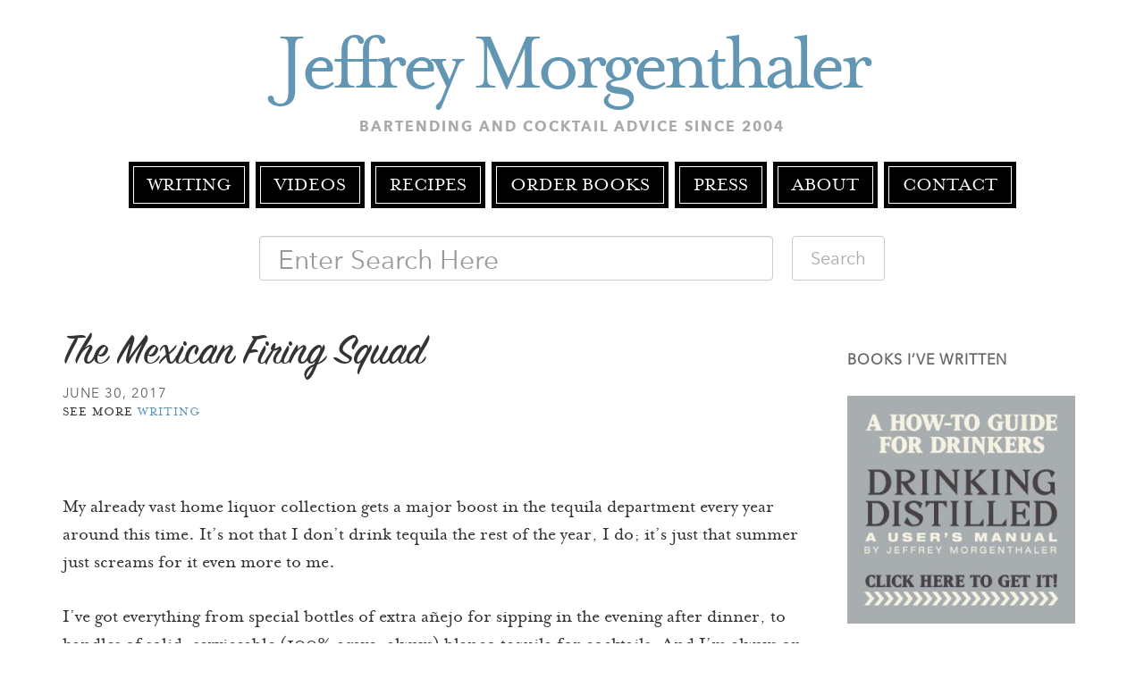

--- FILE ---
content_type: text/html; charset=UTF-8
request_url: https://jeffreymorgenthaler.com/the-mexican-firing-squad/
body_size: 16134
content:
<!DOCTYPE html>
<html lang="en-US" class="no-js no-svg">
<head>

	<!-- Google Analytics -->
	<script async src="https://www.googletagmanager.com/gtag/js?id=UA-119546847-1"></script>
	<script>
		window.dataLayer = window.dataLayer || [];
		function gtag(){dataLayer.push(arguments);}
		gtag('js', new Date());
		gtag('config', 'UA-119546847-1');
	</script>

    <!-- Required meta tags -->
	<meta charset="UTF-8">
    <meta name="viewport" content="width=device-width, initial-scale=1, shrink-to-fit=no">

	<meta name='robots' content='index, follow, max-image-preview:large, max-snippet:-1, max-video-preview:-1' />

	<!-- This site is optimized with the Yoast SEO plugin v26.7 - https://yoast.com/wordpress/plugins/seo/ -->
	<title>The Mexican Firing Squad - Jeffrey Morgenthaler</title>
	<link rel="canonical" href="https://jeffreymorgenthaler.com/the-mexican-firing-squad/" />
	<meta property="og:locale" content="en_US" />
	<meta property="og:type" content="article" />
	<meta property="og:title" content="The Mexican Firing Squad - Jeffrey Morgenthaler" />
	<meta property="og:description" content="My already vast home liquor collection gets a major boost in the tequila department every year around this time. It’s not that I don’t drink tequila the rest of the year, I do; it’s just that summer just screams for it even more to me. I’ve got everything from special bottles of extra añejo for&hellip;" />
	<meta property="og:url" content="https://jeffreymorgenthaler.com/the-mexican-firing-squad/" />
	<meta property="og:site_name" content="Jeffrey Morgenthaler" />
	<meta property="article:published_time" content="2017-07-01T01:15:00+00:00" />
	<meta property="article:modified_time" content="2020-05-27T02:00:49+00:00" />
	<meta property="og:image" content="https://jeffreymorgenthaler.com/wp-content/uploads/2020/04/Playboy-Logo.jpg" />
	<meta property="og:image:width" content="1200" />
	<meta property="og:image:height" content="1100" />
	<meta property="og:image:type" content="image/jpeg" />
	<meta name="author" content="Jeffrey Morgenthaler" />
	<meta name="twitter:card" content="summary_large_image" />
	<meta name="twitter:creator" content="@jeffmorgen" />
	<meta name="twitter:site" content="@jeffmorgen" />
	<meta name="twitter:label1" content="Written by" />
	<meta name="twitter:data1" content="Jeffrey Morgenthaler" />
	<meta name="twitter:label2" content="Est. reading time" />
	<meta name="twitter:data2" content="2 minutes" />
	<script type="application/ld+json" class="yoast-schema-graph">{"@context":"https://schema.org","@graph":[{"@type":"Article","@id":"https://jeffreymorgenthaler.com/the-mexican-firing-squad/#article","isPartOf":{"@id":"https://jeffreymorgenthaler.com/the-mexican-firing-squad/"},"author":{"name":"Jeffrey Morgenthaler","@id":"https://jeffreymorgenthaler.com/#/schema/person/d59d5d91e717ebc2d87dffd838e0b82f"},"headline":"The Mexican Firing Squad","datePublished":"2017-07-01T01:15:00+00:00","dateModified":"2020-05-27T02:00:49+00:00","mainEntityOfPage":{"@id":"https://jeffreymorgenthaler.com/the-mexican-firing-squad/"},"wordCount":450,"commentCount":5,"publisher":{"@id":"https://jeffreymorgenthaler.com/#/schema/person/d59d5d91e717ebc2d87dffd838e0b82f"},"image":{"@id":"https://jeffreymorgenthaler.com/the-mexican-firing-squad/#primaryimage"},"thumbnailUrl":"https://jeffreymorgenthaler.com/wp-content/uploads/2020/04/Playboy-Logo.jpg","articleSection":["Writing"],"inLanguage":"en-US","potentialAction":[{"@type":"CommentAction","name":"Comment","target":["https://jeffreymorgenthaler.com/the-mexican-firing-squad/#respond"]}]},{"@type":"WebPage","@id":"https://jeffreymorgenthaler.com/the-mexican-firing-squad/","url":"https://jeffreymorgenthaler.com/the-mexican-firing-squad/","name":"The Mexican Firing Squad - Jeffrey Morgenthaler","isPartOf":{"@id":"https://jeffreymorgenthaler.com/#website"},"primaryImageOfPage":{"@id":"https://jeffreymorgenthaler.com/the-mexican-firing-squad/#primaryimage"},"image":{"@id":"https://jeffreymorgenthaler.com/the-mexican-firing-squad/#primaryimage"},"thumbnailUrl":"https://jeffreymorgenthaler.com/wp-content/uploads/2020/04/Playboy-Logo.jpg","datePublished":"2017-07-01T01:15:00+00:00","dateModified":"2020-05-27T02:00:49+00:00","breadcrumb":{"@id":"https://jeffreymorgenthaler.com/the-mexican-firing-squad/#breadcrumb"},"inLanguage":"en-US","potentialAction":[{"@type":"ReadAction","target":["https://jeffreymorgenthaler.com/the-mexican-firing-squad/"]}]},{"@type":"ImageObject","inLanguage":"en-US","@id":"https://jeffreymorgenthaler.com/the-mexican-firing-squad/#primaryimage","url":"https://jeffreymorgenthaler.com/wp-content/uploads/2020/04/Playboy-Logo.jpg","contentUrl":"https://jeffreymorgenthaler.com/wp-content/uploads/2020/04/Playboy-Logo.jpg","width":1200,"height":1100},{"@type":"BreadcrumbList","@id":"https://jeffreymorgenthaler.com/the-mexican-firing-squad/#breadcrumb","itemListElement":[{"@type":"ListItem","position":1,"name":"Home","item":"https://jeffreymorgenthaler.com/"},{"@type":"ListItem","position":2,"name":"The Mexican Firing Squad"}]},{"@type":"WebSite","@id":"https://jeffreymorgenthaler.com/#website","url":"https://jeffreymorgenthaler.com/","name":"Jeffrey Morgenthaler","description":"Bartending and Cocktail Advice Since 2004","publisher":{"@id":"https://jeffreymorgenthaler.com/#/schema/person/d59d5d91e717ebc2d87dffd838e0b82f"},"potentialAction":[{"@type":"SearchAction","target":{"@type":"EntryPoint","urlTemplate":"https://jeffreymorgenthaler.com/?s={search_term_string}"},"query-input":{"@type":"PropertyValueSpecification","valueRequired":true,"valueName":"search_term_string"}}],"inLanguage":"en-US"},{"@type":["Person","Organization"],"@id":"https://jeffreymorgenthaler.com/#/schema/person/d59d5d91e717ebc2d87dffd838e0b82f","name":"Jeffrey Morgenthaler","image":{"@type":"ImageObject","inLanguage":"en-US","@id":"https://jeffreymorgenthaler.com/#/schema/person/image/","url":"https://secure.gravatar.com/avatar/f85e6f601a9e748fa1bffb184d07777809ad06aa25c7be9d9c71bbefde6259c8?s=96&d=mm&r=g","contentUrl":"https://secure.gravatar.com/avatar/f85e6f601a9e748fa1bffb184d07777809ad06aa25c7be9d9c71bbefde6259c8?s=96&d=mm&r=g","caption":"Jeffrey Morgenthaler"},"logo":{"@id":"https://jeffreymorgenthaler.com/#/schema/person/image/"},"description":"I'm the bar manager at Clyde Common and Pepe Le Moko in Portland, Oregon, and the author of The Bar Book: Elements of Cocktail Technique and Drinking Distilled: A User's Manual.","sameAs":["https://jeffrey-morgenthaler.mystagingwebsite.com","https://x.com/jeffmorgen"]}]}</script>
	<!-- / Yoast SEO plugin. -->


<link rel='dns-prefetch' href='//maxcdn.bootstrapcdn.com' />
<link rel='dns-prefetch' href='//stats.wp.com' />
<link rel='dns-prefetch' href='//platform.twitter.com' />
<link rel='dns-prefetch' href='//pro.fontawesome.com' />
<link rel="alternate" type="application/rss+xml" title="Jeffrey Morgenthaler &raquo; The Mexican Firing Squad Comments Feed" href="https://jeffreymorgenthaler.com/the-mexican-firing-squad/feed/" />
<link rel="alternate" title="oEmbed (JSON)" type="application/json+oembed" href="https://jeffreymorgenthaler.com/wp-json/oembed/1.0/embed?url=https%3A%2F%2Fjeffreymorgenthaler.com%2Fthe-mexican-firing-squad%2F" />
<link rel="alternate" title="oEmbed (XML)" type="text/xml+oembed" href="https://jeffreymorgenthaler.com/wp-json/oembed/1.0/embed?url=https%3A%2F%2Fjeffreymorgenthaler.com%2Fthe-mexican-firing-squad%2F&#038;format=xml" />
<style id='wp-img-auto-sizes-contain-inline-css' type='text/css'>
img:is([sizes=auto i],[sizes^="auto," i]){contain-intrinsic-size:3000px 1500px}
/*# sourceURL=wp-img-auto-sizes-contain-inline-css */
</style>
<style id='wp-emoji-styles-inline-css' type='text/css'>

	img.wp-smiley, img.emoji {
		display: inline !important;
		border: none !important;
		box-shadow: none !important;
		height: 1em !important;
		width: 1em !important;
		margin: 0 0.07em !important;
		vertical-align: -0.1em !important;
		background: none !important;
		padding: 0 !important;
	}
/*# sourceURL=wp-emoji-styles-inline-css */
</style>
<link rel='stylesheet' id='wp-block-library-css' href='https://jeffreymorgenthaler.com/wp-includes/css/dist/block-library/style.min.css?ver=6.9' type='text/css' media='all' />
<style id='global-styles-inline-css' type='text/css'>
:root{--wp--preset--aspect-ratio--square: 1;--wp--preset--aspect-ratio--4-3: 4/3;--wp--preset--aspect-ratio--3-4: 3/4;--wp--preset--aspect-ratio--3-2: 3/2;--wp--preset--aspect-ratio--2-3: 2/3;--wp--preset--aspect-ratio--16-9: 16/9;--wp--preset--aspect-ratio--9-16: 9/16;--wp--preset--color--black: #000000;--wp--preset--color--cyan-bluish-gray: #abb8c3;--wp--preset--color--white: #ffffff;--wp--preset--color--pale-pink: #f78da7;--wp--preset--color--vivid-red: #cf2e2e;--wp--preset--color--luminous-vivid-orange: #ff6900;--wp--preset--color--luminous-vivid-amber: #fcb900;--wp--preset--color--light-green-cyan: #7bdcb5;--wp--preset--color--vivid-green-cyan: #00d084;--wp--preset--color--pale-cyan-blue: #8ed1fc;--wp--preset--color--vivid-cyan-blue: #0693e3;--wp--preset--color--vivid-purple: #9b51e0;--wp--preset--gradient--vivid-cyan-blue-to-vivid-purple: linear-gradient(135deg,rgb(6,147,227) 0%,rgb(155,81,224) 100%);--wp--preset--gradient--light-green-cyan-to-vivid-green-cyan: linear-gradient(135deg,rgb(122,220,180) 0%,rgb(0,208,130) 100%);--wp--preset--gradient--luminous-vivid-amber-to-luminous-vivid-orange: linear-gradient(135deg,rgb(252,185,0) 0%,rgb(255,105,0) 100%);--wp--preset--gradient--luminous-vivid-orange-to-vivid-red: linear-gradient(135deg,rgb(255,105,0) 0%,rgb(207,46,46) 100%);--wp--preset--gradient--very-light-gray-to-cyan-bluish-gray: linear-gradient(135deg,rgb(238,238,238) 0%,rgb(169,184,195) 100%);--wp--preset--gradient--cool-to-warm-spectrum: linear-gradient(135deg,rgb(74,234,220) 0%,rgb(151,120,209) 20%,rgb(207,42,186) 40%,rgb(238,44,130) 60%,rgb(251,105,98) 80%,rgb(254,248,76) 100%);--wp--preset--gradient--blush-light-purple: linear-gradient(135deg,rgb(255,206,236) 0%,rgb(152,150,240) 100%);--wp--preset--gradient--blush-bordeaux: linear-gradient(135deg,rgb(254,205,165) 0%,rgb(254,45,45) 50%,rgb(107,0,62) 100%);--wp--preset--gradient--luminous-dusk: linear-gradient(135deg,rgb(255,203,112) 0%,rgb(199,81,192) 50%,rgb(65,88,208) 100%);--wp--preset--gradient--pale-ocean: linear-gradient(135deg,rgb(255,245,203) 0%,rgb(182,227,212) 50%,rgb(51,167,181) 100%);--wp--preset--gradient--electric-grass: linear-gradient(135deg,rgb(202,248,128) 0%,rgb(113,206,126) 100%);--wp--preset--gradient--midnight: linear-gradient(135deg,rgb(2,3,129) 0%,rgb(40,116,252) 100%);--wp--preset--font-size--small: 13px;--wp--preset--font-size--medium: 20px;--wp--preset--font-size--large: 36px;--wp--preset--font-size--x-large: 42px;--wp--preset--spacing--20: 0.44rem;--wp--preset--spacing--30: 0.67rem;--wp--preset--spacing--40: 1rem;--wp--preset--spacing--50: 1.5rem;--wp--preset--spacing--60: 2.25rem;--wp--preset--spacing--70: 3.38rem;--wp--preset--spacing--80: 5.06rem;--wp--preset--shadow--natural: 6px 6px 9px rgba(0, 0, 0, 0.2);--wp--preset--shadow--deep: 12px 12px 50px rgba(0, 0, 0, 0.4);--wp--preset--shadow--sharp: 6px 6px 0px rgba(0, 0, 0, 0.2);--wp--preset--shadow--outlined: 6px 6px 0px -3px rgb(255, 255, 255), 6px 6px rgb(0, 0, 0);--wp--preset--shadow--crisp: 6px 6px 0px rgb(0, 0, 0);}:where(.is-layout-flex){gap: 0.5em;}:where(.is-layout-grid){gap: 0.5em;}body .is-layout-flex{display: flex;}.is-layout-flex{flex-wrap: wrap;align-items: center;}.is-layout-flex > :is(*, div){margin: 0;}body .is-layout-grid{display: grid;}.is-layout-grid > :is(*, div){margin: 0;}:where(.wp-block-columns.is-layout-flex){gap: 2em;}:where(.wp-block-columns.is-layout-grid){gap: 2em;}:where(.wp-block-post-template.is-layout-flex){gap: 1.25em;}:where(.wp-block-post-template.is-layout-grid){gap: 1.25em;}.has-black-color{color: var(--wp--preset--color--black) !important;}.has-cyan-bluish-gray-color{color: var(--wp--preset--color--cyan-bluish-gray) !important;}.has-white-color{color: var(--wp--preset--color--white) !important;}.has-pale-pink-color{color: var(--wp--preset--color--pale-pink) !important;}.has-vivid-red-color{color: var(--wp--preset--color--vivid-red) !important;}.has-luminous-vivid-orange-color{color: var(--wp--preset--color--luminous-vivid-orange) !important;}.has-luminous-vivid-amber-color{color: var(--wp--preset--color--luminous-vivid-amber) !important;}.has-light-green-cyan-color{color: var(--wp--preset--color--light-green-cyan) !important;}.has-vivid-green-cyan-color{color: var(--wp--preset--color--vivid-green-cyan) !important;}.has-pale-cyan-blue-color{color: var(--wp--preset--color--pale-cyan-blue) !important;}.has-vivid-cyan-blue-color{color: var(--wp--preset--color--vivid-cyan-blue) !important;}.has-vivid-purple-color{color: var(--wp--preset--color--vivid-purple) !important;}.has-black-background-color{background-color: var(--wp--preset--color--black) !important;}.has-cyan-bluish-gray-background-color{background-color: var(--wp--preset--color--cyan-bluish-gray) !important;}.has-white-background-color{background-color: var(--wp--preset--color--white) !important;}.has-pale-pink-background-color{background-color: var(--wp--preset--color--pale-pink) !important;}.has-vivid-red-background-color{background-color: var(--wp--preset--color--vivid-red) !important;}.has-luminous-vivid-orange-background-color{background-color: var(--wp--preset--color--luminous-vivid-orange) !important;}.has-luminous-vivid-amber-background-color{background-color: var(--wp--preset--color--luminous-vivid-amber) !important;}.has-light-green-cyan-background-color{background-color: var(--wp--preset--color--light-green-cyan) !important;}.has-vivid-green-cyan-background-color{background-color: var(--wp--preset--color--vivid-green-cyan) !important;}.has-pale-cyan-blue-background-color{background-color: var(--wp--preset--color--pale-cyan-blue) !important;}.has-vivid-cyan-blue-background-color{background-color: var(--wp--preset--color--vivid-cyan-blue) !important;}.has-vivid-purple-background-color{background-color: var(--wp--preset--color--vivid-purple) !important;}.has-black-border-color{border-color: var(--wp--preset--color--black) !important;}.has-cyan-bluish-gray-border-color{border-color: var(--wp--preset--color--cyan-bluish-gray) !important;}.has-white-border-color{border-color: var(--wp--preset--color--white) !important;}.has-pale-pink-border-color{border-color: var(--wp--preset--color--pale-pink) !important;}.has-vivid-red-border-color{border-color: var(--wp--preset--color--vivid-red) !important;}.has-luminous-vivid-orange-border-color{border-color: var(--wp--preset--color--luminous-vivid-orange) !important;}.has-luminous-vivid-amber-border-color{border-color: var(--wp--preset--color--luminous-vivid-amber) !important;}.has-light-green-cyan-border-color{border-color: var(--wp--preset--color--light-green-cyan) !important;}.has-vivid-green-cyan-border-color{border-color: var(--wp--preset--color--vivid-green-cyan) !important;}.has-pale-cyan-blue-border-color{border-color: var(--wp--preset--color--pale-cyan-blue) !important;}.has-vivid-cyan-blue-border-color{border-color: var(--wp--preset--color--vivid-cyan-blue) !important;}.has-vivid-purple-border-color{border-color: var(--wp--preset--color--vivid-purple) !important;}.has-vivid-cyan-blue-to-vivid-purple-gradient-background{background: var(--wp--preset--gradient--vivid-cyan-blue-to-vivid-purple) !important;}.has-light-green-cyan-to-vivid-green-cyan-gradient-background{background: var(--wp--preset--gradient--light-green-cyan-to-vivid-green-cyan) !important;}.has-luminous-vivid-amber-to-luminous-vivid-orange-gradient-background{background: var(--wp--preset--gradient--luminous-vivid-amber-to-luminous-vivid-orange) !important;}.has-luminous-vivid-orange-to-vivid-red-gradient-background{background: var(--wp--preset--gradient--luminous-vivid-orange-to-vivid-red) !important;}.has-very-light-gray-to-cyan-bluish-gray-gradient-background{background: var(--wp--preset--gradient--very-light-gray-to-cyan-bluish-gray) !important;}.has-cool-to-warm-spectrum-gradient-background{background: var(--wp--preset--gradient--cool-to-warm-spectrum) !important;}.has-blush-light-purple-gradient-background{background: var(--wp--preset--gradient--blush-light-purple) !important;}.has-blush-bordeaux-gradient-background{background: var(--wp--preset--gradient--blush-bordeaux) !important;}.has-luminous-dusk-gradient-background{background: var(--wp--preset--gradient--luminous-dusk) !important;}.has-pale-ocean-gradient-background{background: var(--wp--preset--gradient--pale-ocean) !important;}.has-electric-grass-gradient-background{background: var(--wp--preset--gradient--electric-grass) !important;}.has-midnight-gradient-background{background: var(--wp--preset--gradient--midnight) !important;}.has-small-font-size{font-size: var(--wp--preset--font-size--small) !important;}.has-medium-font-size{font-size: var(--wp--preset--font-size--medium) !important;}.has-large-font-size{font-size: var(--wp--preset--font-size--large) !important;}.has-x-large-font-size{font-size: var(--wp--preset--font-size--x-large) !important;}
/*# sourceURL=global-styles-inline-css */
</style>

<style id='classic-theme-styles-inline-css' type='text/css'>
/*! This file is auto-generated */
.wp-block-button__link{color:#fff;background-color:#32373c;border-radius:9999px;box-shadow:none;text-decoration:none;padding:calc(.667em + 2px) calc(1.333em + 2px);font-size:1.125em}.wp-block-file__button{background:#32373c;color:#fff;text-decoration:none}
/*# sourceURL=/wp-includes/css/classic-themes.min.css */
</style>
<link rel='stylesheet' id='jetpack-instant-search-css' href='https://jeffreymorgenthaler.com/wp-content/plugins/jetpack/jetpack_vendor/automattic/jetpack-search/build/instant-search/jp-search.chunk-main-payload.css?minify=false&#038;ver=0fdea6dc160d86a89550' type='text/css' media='all' />
<link rel='stylesheet' id='bootstrap.min-css' href='//maxcdn.bootstrapcdn.com/bootstrap/3.3.7/css/bootstrap.min.css?ver=6.9' type='text/css' media='all' />
<link rel='stylesheet' id='theme-styles-css' href='https://jeffreymorgenthaler.com/wp-content/themes/jeffreymorgenthaler/css/style.css?ver=6.9' type='text/css' media='all' />
<link rel='stylesheet' id='font-awesome-css' href='//pro.fontawesome.com/releases/v5.11.2/css/all.css?ver=6.9' type='text/css' media='all' />
<link rel='stylesheet' id='wp-block-paragraph-css' href='https://jeffreymorgenthaler.com/wp-includes/blocks/paragraph/style.min.css?ver=6.9' type='text/css' media='all' />
<script type="text/javascript" src="https://jeffreymorgenthaler.com/wp-includes/js/jquery/jquery.min.js?ver=3.7.1" id="jquery-core-js"></script>
<script type="text/javascript" src="https://jeffreymorgenthaler.com/wp-includes/js/jquery/jquery-migrate.min.js?ver=3.4.1" id="jquery-migrate-js"></script>
<script type="text/javascript" src="//maxcdn.bootstrapcdn.com/bootstrap/3.3.7/js/bootstrap.min.js?ver=6.9" id="bootstrap.min-js"></script>
<script type="text/javascript" src="https://jeffreymorgenthaler.com/wp-content/plugins/stop-user-enumeration/frontend/js/frontend.js?ver=1.7.7" id="stop-user-enumeration-js" defer="defer" data-wp-strategy="defer"></script>
<link rel="https://api.w.org/" href="https://jeffreymorgenthaler.com/wp-json/" /><link rel="alternate" title="JSON" type="application/json" href="https://jeffreymorgenthaler.com/wp-json/wp/v2/posts/5959" /><link rel="EditURI" type="application/rsd+xml" title="RSD" href="https://jeffreymorgenthaler.com/xmlrpc.php?rsd" />

<link rel='shortlink' href='https://jeffreymorgenthaler.com/?p=5959' />
	<style>img#wpstats{display:none}</style>
		

		<meta property="og:url"				content="https://jeffreymorgenthaler.com/the-mexican-firing-squad/" />
		<meta property="og:type"			content="website" />
		<meta property="og:title"			content="The Mexican Firing Squad" />
		<meta property="og:description"		content="My already vast home liquor collection gets a major boost in the tequila department every year around this time. It’s not that I don’t drink tequila the rest of the year, I do; it’s just that summer just screams for it even more to me. I’ve got everything from special bottles of extra añejo for&hellip;" />
		<meta property="og:image"			content="https://jeffreymorgenthaler.com/wp-content/uploads/2020/04/Playboy-Logo-1024x939.jpg" />

	<meta name="twitter:widgets:link-color" content="#000000" /><meta name="twitter:widgets:border-color" content="#000000" /><meta name="twitter:partner" content="tfwp" /><link rel="icon" href="https://jeffreymorgenthaler.com/wp-content/uploads/2017/09/cropped-favicon-32x32.png" sizes="32x32" />
<link rel="icon" href="https://jeffreymorgenthaler.com/wp-content/uploads/2017/09/cropped-favicon-192x192.png" sizes="192x192" />
<link rel="apple-touch-icon" href="https://jeffreymorgenthaler.com/wp-content/uploads/2017/09/cropped-favicon-180x180.png" />
<meta name="msapplication-TileImage" content="https://jeffreymorgenthaler.com/wp-content/uploads/2017/09/cropped-favicon-270x270.png" />

<meta name="twitter:card" content="summary" /><meta name="twitter:title" content="The Mexican Firing Squad" /><meta name="twitter:site" content="@jeffmorgen" /><meta name="twitter:description" content="My already vast home liquor collection gets a major boost in the tequila department every year around this time. It’s not that I don’t drink tequila the rest of the year, I do; it’s just that summer just screams for it even more to me. I’ve got everything from special bottles of extra añejo for&hellip;" /><meta name="twitter:image" content="https://jeffreymorgenthaler.com/wp-content/uploads/2020/04/Playboy-Logo.jpg" /><meta name="twitter:creator" content="@jeffmorgen" />
		<style type="text/css" id="wp-custom-css">
			.videocontainer {
    position: relative;
    width: 100%;
    height: 0;
    padding-bottom: 56.25%;
}
.jmvideo {
    position: absolute;
    top: 0;
    left: 0;
    width: 100%;
    height: 100%;
}		</style>
		
</head>

<body class="wp-singular post-template-default single single-post postid-5959 single-format-standard wp-theme-jeffreymorgenthaler jps-theme-jeffreymorgenthaler">



	<!-- Top Container -->

	<div class="container top-container" id="top">
		<div class="row">

			<div class="col-md-8 col-md-push-2">
	
	
				<!-- Site Header -->
				<div class="site-header">
					<h1>
						<a href="https://jeffreymorgenthaler.com/">Jeffrey Morgenthaler</a> 
						<small>Bartending and Cocktail Advice Since 2004</small>
					</h1>
				</div>

	
			</div>
		</div>
	</div>





	<!-- Navigation -->
	<nav class="navbar navbar-default" role="navigation">
	  <div class="container-fluid">
		<!-- Brand and toggle get grouped for better mobile display -->
		<div class="navbar-header">
		  <button type="button" class="navbar-toggle" data-toggle="collapse" data-target="#bs-example-navbar-collapse-1">
			<span class="sr-only">Toggle navigation</span>
			<span class="icon-bar"></span>
			<span class="icon-bar"></span>
			<span class="icon-bar"></span>
		  </button>
		  <a class="navbar-brand" href="#"></a>
		</div>

		<!-- Collect the nav links, forms, and other content for toggling -->
		<div class="collapse navbar-collapse" id="bs-example-navbar-collapse-1">

			<ul id="menu-primary-navigation" class="nav navbar-nav"><li itemscope="itemscope" itemtype="https://www.schema.org/SiteNavigationElement" id="menu-item-2562" class="menu-item menu-item-type-taxonomy menu-item-object-category current-post-ancestor current-menu-parent current-post-parent menu-item-2562"><a title="Writing" href="https://jeffreymorgenthaler.com/category/writing/">Writing</a></li>
<li itemscope="itemscope" itemtype="https://www.schema.org/SiteNavigationElement" id="menu-item-3502" class="menu-item menu-item-type-taxonomy menu-item-object-category menu-item-3502"><a title="Videos" href="https://jeffreymorgenthaler.com/category/videos/">Videos</a></li>
<li itemscope="itemscope" itemtype="https://www.schema.org/SiteNavigationElement" id="menu-item-15" class="menu-item menu-item-type-taxonomy menu-item-object-category menu-item-15"><a title="Recipes" href="https://jeffreymorgenthaler.com/category/recipes/">Recipes</a></li>
<li itemscope="itemscope" itemtype="https://www.schema.org/SiteNavigationElement" id="menu-item-7758" class="menu-item menu-item-type-post_type menu-item-object-page menu-item-7758"><a title="Order Books" href="https://jeffreymorgenthaler.com/book/">Order Books</a></li>
<li itemscope="itemscope" itemtype="https://www.schema.org/SiteNavigationElement" id="menu-item-2561" class="menu-item menu-item-type-taxonomy menu-item-object-category menu-item-2561"><a title="Press" href="https://jeffreymorgenthaler.com/category/press/">Press</a></li>
<li itemscope="itemscope" itemtype="https://www.schema.org/SiteNavigationElement" id="menu-item-10" class="menu-item menu-item-type-post_type menu-item-object-page menu-item-10"><a title="About" href="https://jeffreymorgenthaler.com/about/">About</a></li>
<li itemscope="itemscope" itemtype="https://www.schema.org/SiteNavigationElement" id="menu-item-17" class="menu-item menu-item-type-post_type menu-item-object-page menu-item-17"><a title="Contact" href="https://jeffreymorgenthaler.com/contact/">Contact</a></li>
</ul>
		</div><!-- /.navbar-collapse -->
	  </div><!-- /.container-fluid -->
	</nav>





	<!-- Search Form -->
	<div class="container search-container">
		<div class="row">
			<div class="col-md-12">
				<div class="center-block search-form">
					

	
	<form id="search-form-696872d841a2f" class="" action="https://jeffreymorgenthaler.com/" method="get" role="search">
		<label class="sr-only" for="exampleInputName2">Search</label>
		<input type="search" class="form-control search-box" name="s" value="" placeholder="Enter Search Here" />
		<button type="submit" class="btn btn-default">Search</button>
	</form>




				</div>
			</div>
		</div>
	</div>





	<!-- Main Container -->
	<div class="container main-container">
		<div class="row">



			

			<!-- Main Content -->
			<div class="main-content col-md-9">

							

					


								
						
						



<article id="post-5959" class="row is-single post-5959 post type-post status-publish format-standard has-post-thumbnail hentry category-writing">
		
			
			
			

			<div class="col-md-12">


				<!-- Post Header -->
				<header class="post-header">
				
											
					

					
						<h2 class="post-title">The Mexican Firing Squad</h2>	
										
					<p class="post-date">June 30, 2017</p><p class="post-categories">See more <a href="https://jeffreymorgenthaler.com/category/writing/">Writing</a></p><p class="writing-info">&nbsp;</p>					
					
					
										
				</header>


				<!-- Post Content -->
				<div class="post-content">
				
											
						<div class="">


							<div class="wp-content">

								
<p>My already vast home liquor collection gets a major boost in the tequila department every year around this time. It’s not that I don’t drink tequila the rest of the year, I do; it’s just that summer just screams for it even more to me.</p>



<p>I’ve got everything from special bottles of extra añejo for sipping in the evening after dinner, to handles of solid, serviceable (100% agave, always) blanco tequila for cocktails. And I’m always on the lookout for something different to whip up as an icy refresher on a hot day.</p>



<p>When in doubt, I always recommend turning to Charles H. Baker, that sporty bon vivant who scoured the planet in search of the perfect tipple, and recorded all of his findings in two books on drinking. I’ve written about Baker [several](http://www.playboy.com/articles/strawberry-infused-tequila) [times](http://www.playboy.com/articles/remember-maine-preferred-libation) before, but in the case of someone with a track record of unearthing terrific drinks like he does, there can never be enough.</p>



<p>The Mexican “Firing Squad” Special is a drink that Baker claims to have discovered one night in 1937 when he and his companion ditched their chaperones somewhere in Mexico City and made their way to the La Cucaracha Cocktail Club in search of fun.&nbsp;</p>



<p>The drink is essentially a tequila Collins, made with lime in place of lemon and grenadine in place of plain sugar, with the addition of some Angostura bitters. It’s also reminiscent of an El Diablo, with grenadine in place of the creme de cassis, and soda in place of the ginger beer. At any rate, it calls for quite classic proportions and ingredients.</p>



<p>Baker calls for the juice of two small limes, which is likely to be around ½ oz &#8211; ¾ oz of lime juice. But then he only specifies a half teaspoon to two teaspoons of grenadine, which is an incredibly tart drink, unpalatable, really. So I take advantage of the fact that he offhandedly gives the option of gomme syrup and use that to sweeten the drink up enough to be drinkable.</p>



<p>And so, the Mexican Firing Squad. Tart, bracing, and appropriate as an aperitif. What better way to spend a summer afternoon.</p>



<p><strong>Mexican Firing Squad</strong><br>Adapted from a recipe by Charles H. Baker</p>



<p>2 oz silver tequila<br>¾ oz fresh lime juice<br>½ oz 2:1 simple syrup<br>¼ oz grenadine<br>3 dashes Angostura bitters<br>Chilled soda water</p>



<p>Combine tequila, lime juice, simple syrup, and grenadine in a cocktail shaker. Shake with ice cubes until cold, then add 2 oz soda water to shaker. Strain over fresh ice in a chilled Collins glass. Garnish with an orange wedge, pineapple spear, and cherry.</p>

							</div>							

							

							

	
	
						</div>
	
									
				</div>



				<!-- Post Footer -->
				<footer class="post-footer">
				
					
		<p class="sharing-links">
			<b>Share:</b>
			<a  target="_blank" onclick="return !window.open(this.href, 'Google', 'width=500 , height=500 , menubar=no , status=no , titlebar=no , toolbar=no , top=10 , left=10');"  href="https://www.facebook.com/sharer/sharer.php?u=https%3A%2F%2Fjeffreymorgenthaler.com%2Fthe-mexican-firing-squad%2F"><i class="fab fa-facebook-square"></i></a>
			<a  target="_blank" onclick="return !window.open(this.href, 'Google', 'width=500 , height=500 , menubar=no , status=no , titlebar=no , toolbar=no , top=10 , left=10');"  href="https://twitter.com/home?status=https%3A%2F%2Fjeffreymorgenthaler.com%2Fthe-mexican-firing-squad%2F"><i class="fab fa-twitter-square"></i></a>
			<a  target="_blank" onclick="return !window.open(this.href, 'Google', 'width=500 , height=500 , menubar=no , status=no , titlebar=no , toolbar=no , top=10 , left=10');"  href="https://www.linkedin.com/shareArticle?mini=true&url=https%3A%2F%2Fjeffreymorgenthaler.com%2Fthe-mexican-firing-squad%2F&title=The+Mexican+Firing+Squad"><i class="fab fa-linkedin"></i></a>
			<a  target="_blank" onclick="return !window.open(this.href, 'Google', 'width=500 , height=500 , menubar=no , status=no , titlebar=no , toolbar=no , top=10 , left=10');"  href="https://pinterest.com/pin/create/button/?url=https%3A%2F%2Fjeffreymorgenthaler.com%2Fthe-mexican-firing-squad%2F&media=https://jeffreymorgenthaler.com/wp-content/uploads/2020/04/Playboy-Logo.jpg&description=The+Mexican+Firing+Squad - My already vast home liquor collection gets a major boost in the tequila department every year around this time. It’s not that I don’t drink tequila the rest of the year, I do; it’s just that summer just screams for it even more to me. I’ve got ev"><i class="fab fa-pinterest-square"></i></a>
			<a target="_blank" href="mailto:?&cc=&bcc=&subject=The Mexican Firing Squad&body=Look what i found%3A%0D%0Ahttps%3A%2F%2Fjeffreymorgenthaler.com%2Fthe-mexican-firing-squad%2F"><i class="fas fa-envelope-square"></i></a>
		</p>
						
					
	
	<p>
		<span class="previous_post_link">
			
		</span>
		<span class="next_post_link">
			
		</span>
	</p>

	
					
				</footer>



				<!-- Post Comments -->
				


<div id="comments" class="comments-area col-md-12">



		<h4 class="comments-title">
			5 Replies to &ldquo;The Mexican Firing Squad&rdquo;		</h4>

		<div class="comment-list">
		<ul>

					<li class="comment even thread-even depth-1 parent" id="comment-25237">
				<div id="div-comment-25237" class="comment-body">
				<div class="comment-author vcard">
						<cite class="fn">Andrew inman</cite> <span class="says">says:</span>		</div>
		
		<div class="comment-meta commentmetadata">
			<a href="https://jeffreymorgenthaler.com/the-mexican-firing-squad/#comment-25237">July 31, 2022 at 8:26 am</a>		</div>

		<p>I&#8217;ve been doing this with pomegranate molasses either in place of the syrup/grendadine<br />
 or mixed with it (it&#8217;s easily available at middle eastern groceries in many high end stores these days),  that&#8217;s also partially because unless I make it from scratch most grenadine is just sugar/red dye these days.</p>

		<div class="reply"><a rel="nofollow" class="comment-reply-link" href="#comment-25237" data-commentid="25237" data-postid="5959" data-belowelement="div-comment-25237" data-respondelement="respond" data-replyto="Reply to Andrew inman" aria-label="Reply to Andrew inman">Reply</a></div>
				</div>
				<ul class="children">
		<li class="comment byuser comment-author-jeff bypostauthor odd alt depth-2" id="comment-25326">
				<div id="div-comment-25326" class="comment-body">
				<div class="comment-author vcard">
						<cite class="fn"><a href="https://jeffrey-morgenthaler.mystagingwebsite.com" class="url" rel="ugc external nofollow">Jeffrey Morgenthaler</a></cite> <span class="says">says:</span>		</div>
		
		<div class="comment-meta commentmetadata">
			<a href="https://jeffreymorgenthaler.com/the-mexican-firing-squad/#comment-25326">August 4, 2022 at 8:49 pm</a>		</div>

		<p>I strongly suggest you try <a href="https://jeffrey-morgenthaler.mystagingwebsite.com/how-to-make-your-own-grenadine/">this recipe</a> instead, as pomegranate molasses is a very poor substitute for housemade pomegranate grenadine.</p>

		<div class="reply"><a rel="nofollow" class="comment-reply-link" href="#comment-25326" data-commentid="25326" data-postid="5959" data-belowelement="div-comment-25326" data-respondelement="respond" data-replyto="Reply to Jeffrey Morgenthaler" aria-label="Reply to Jeffrey Morgenthaler">Reply</a></div>
				</div>
				</li><!-- #comment-## -->
</ul><!-- .children -->
</li><!-- #comment-## -->
		<li class="comment even thread-odd thread-alt depth-1" id="comment-22640">
				<div id="div-comment-22640" class="comment-body">
				<div class="comment-author vcard">
						<cite class="fn"><a href="http://goldenponyva.com" class="url" rel="ugc external nofollow">Tim</a></cite> <span class="says">says:</span>		</div>
		
		<div class="comment-meta commentmetadata">
			<a href="https://jeffreymorgenthaler.com/the-mexican-firing-squad/#comment-22640">December 17, 2021 at 6:57 am</a>		</div>

		<p>I made a derivative of this using St. Mazie&#8217;s recipe on PunchDrink.com, wherein I used 5 dashes of Angostura and 3/4 ounces of a slightly more citrusy, habanero grenadine (with habanero and the peels of a lemon, a lime, and an orange added to steep for an hour as the grenadine cools), thereby foregoing the gum syrup. Then, as it was spicy and the name conjured audible gasps from guests, we renamed it El Fusilado after the man who survived being shot by a Mexican firing squad. Easily one of my favorite drinks to discover thus far. It&#8217;s so cool to that you, Wondrich, Arnold and others have led the cocktail renaissance in uncovering these gems not quite lost to history. Definitely will have to try this version&#8230;and then try using Agave Syrup or even Triple Syrup. The comment using lime cordial sounds gorgeous as well!</p>

		<div class="reply"><a rel="nofollow" class="comment-reply-link" href="#comment-22640" data-commentid="22640" data-postid="5959" data-belowelement="div-comment-22640" data-respondelement="respond" data-replyto="Reply to Tim" aria-label="Reply to Tim">Reply</a></div>
				</div>
				</li><!-- #comment-## -->
		<li class="comment odd alt thread-even depth-1" id="comment-22006">
				<div id="div-comment-22006" class="comment-body">
				<div class="comment-author vcard">
						<cite class="fn">Luc</cite> <span class="says">says:</span>		</div>
		
		<div class="comment-meta commentmetadata">
			<a href="https://jeffreymorgenthaler.com/the-mexican-firing-squad/#comment-22006">September 6, 2021 at 2:50 pm</a>		</div>

		<p>Did this twice.  The first time I followed the recipe.  It was awesome.  The second time, I substituted the lime juice and simple syrup for 1 oz of your lime cordial (I had made a bottle the day before) and the added tartness from the citric acid made it even more fun.  Loved both of them.  Thanks!</p>

		<div class="reply"><a rel="nofollow" class="comment-reply-link" href="#comment-22006" data-commentid="22006" data-postid="5959" data-belowelement="div-comment-22006" data-respondelement="respond" data-replyto="Reply to Luc" aria-label="Reply to Luc">Reply</a></div>
				</div>
				</li><!-- #comment-## -->
		<li class="comment even thread-odd thread-alt depth-1" id="comment-21843">
				<div id="div-comment-21843" class="comment-body">
				<div class="comment-author vcard">
						<cite class="fn">Davide</cite> <span class="says">says:</span>		</div>
		
		<div class="comment-meta commentmetadata">
			<a href="https://jeffreymorgenthaler.com/the-mexican-firing-squad/#comment-21843">May 23, 2021 at 4:31 am</a>		</div>

		<p>This a great adaptation, thank you for doing this!<br />
Making the first one to try, I forgot the Angostura and it looked and tasted like an 80&#8217;s pink drink; I realised immediately about my mistake and added the Angostura: I then had a real drink in my hands.<br />
Bitters in a tequila drink bring a whole spice complexity which is awesome, I will experiment on this; thank you for opening up my horizons.</p>

		<div class="reply"><a rel="nofollow" class="comment-reply-link" href="#comment-21843" data-commentid="21843" data-postid="5959" data-belowelement="div-comment-21843" data-respondelement="respond" data-replyto="Reply to Davide" aria-label="Reply to Davide">Reply</a></div>
				</div>
				</li><!-- #comment-## -->

		</ul>
		</div>

			<div id="respond" class="comment-respond">
		<h3 id="reply-title" class="comment-reply-title">Leave a Reply <small><a rel="nofollow" id="cancel-comment-reply-link" href="/the-mexican-firing-squad/#respond" style="display:none;">Cancel reply</a></small></h3><form action="https://jeffreymorgenthaler.com/wp-comments-post.php" method="post" id="commentform" class="comment-form"><p class="comment-notes"><span id="email-notes">Your email address will not be published.</span> <span class="required-field-message">Required fields are marked <span class="required">*</span></span></p>
		<div class="form-group comment-form-comment">
			<label for="comment">Comment<span class="required">*</span></label>
			<textarea class="form-control comment-textarea" id="comment" name="comment" cols="45" rows="8" aria-required="true"></textarea>
		</div>
		<div class="comment-form-author form-group">
	    <label for="author">Name<span class="required">*</span></label> <input class="form-control" id="author" name="author" type="text" value="" size="30" aria-required="true"  />
	    </div>
<div class="comment-form-email form-group">
	    <label for="email">Email<span class="required">*</span></label> <input class="form-control" id="email" name="email" type="email" value="" size="30" aria-required="true"  />
	    </div>
<div class="comment-form-url form-group">
	    <label for="url">Website</label> <input class="form-control" id="url" name="url" type="text" value="" size="30" aria-required="true"  />
	    </div>
<p class="form-submit"><input name="submit" type="submit" id="submit" class="btn btn-default" value="Post Comment" /> <input type='hidden' name='comment_post_ID' value='5959' id='comment_post_ID' />
<input type='hidden' name='comment_parent' id='comment_parent' value='0' />
</p><p style="display: none;"><input type="hidden" id="akismet_comment_nonce" name="akismet_comment_nonce" value="3e700b5165" /></p><p style="display: none !important;" class="akismet-fields-container" data-prefix="ak_"><label>&#916;<textarea name="ak_hp_textarea" cols="45" rows="8" maxlength="100"></textarea></label><input type="hidden" id="ak_js_1" name="ak_js" value="159"/><script>document.getElementById( "ak_js_1" ).setAttribute( "value", ( new Date() ).getTime() );</script></p></form>	</div><!-- #respond -->
	
</div><!-- #comments -->







			</div><!-- .col-md-8 -->
	


</article><!-- #post-## -->






<!-- Amazon Ads -->





			

								

				
			</div>





			




			
			<!-- Right Sidebar -->
			<div class="right-sidebar col-md-3">

				<div class="widget"><h3>Books I&#8217;ve Written</h3>			<div class="textwidget"><p><a href="https://amzn.to/36XsySt" target="_blank" rel="noopener"><br />
<img loading="lazy" decoding="async" class="alignnone wp-image-4111" src="https://jeffreymorgenthaler.com/wp-content/uploads/2018/05/drinking-distilled-ad-300x300.jpg" alt="" width="255" height="255" srcset="https://jeffreymorgenthaler.com/wp-content/uploads/2018/05/drinking-distilled-ad-300x300.jpg 300w, https://jeffreymorgenthaler.com/wp-content/uploads/2018/05/drinking-distilled-ad-150x150.jpg 150w, https://jeffreymorgenthaler.com/wp-content/uploads/2018/05/drinking-distilled-ad.jpg 500w" sizes="auto, (max-width: 255px) 100vw, 255px" /></a></p>
<p><a href="https://amzn.to/34T7D15" target="_blank" rel="noopener"><img loading="lazy" decoding="async" class="alignnone wp-image-4110" src="https://jeffreymorgenthaler.com/wp-content/uploads/2018/05/the-bar-book-ad-300x300.jpg" alt="" width="255" height="255" srcset="https://jeffreymorgenthaler.com/wp-content/uploads/2018/05/the-bar-book-ad-300x300.jpg 300w, https://jeffreymorgenthaler.com/wp-content/uploads/2018/05/the-bar-book-ad-150x150.jpg 150w, https://jeffreymorgenthaler.com/wp-content/uploads/2018/05/the-bar-book-ad.jpg 500w" sizes="auto, (max-width: 255px) 100vw, 255px" /></a></p>
</div>
		</div><div class="widget"><h3>Stuff I Like</h3>			<div class="textwidget"><p>These are the books and tools I use every single day to make drinks at home and behind the bar. Clicking on a product takes you to Amazon, which helps me keep this site running, so thank you in advance!</p>

					
					<div class="amazon-product">
						
						<a href="https://amzn.to/2yWdHL3" target="_blank">
						<img loading="lazy" decoding="async" width="768" height="1024" src="https://jeffreymorgenthaler.com/wp-content/uploads/2007/10/IMG_8184-768x1024.jpg" class="amazon-image wp-post-image" alt="Cosmopolitan" srcset="https://jeffreymorgenthaler.com/wp-content/uploads/2007/10/IMG_8184-768x1024.jpg 768w, https://jeffreymorgenthaler.com/wp-content/uploads/2007/10/IMG_8184-225x300.jpg 225w, https://jeffreymorgenthaler.com/wp-content/uploads/2007/10/IMG_8184.jpg 1536w" sizes="auto, (max-width: 768px) 100vw, 768px" />
							<p>Cosmopolitan: A Bartender&#8217;s Life by Toby Cecchini</p>
						</a>
						
					</div>
					
					
					
					<div class="amazon-product">
						
						<a href="https://amzn.to/2IENHDF" target="_blank">
						<img loading="lazy" decoding="async" width="1024" height="1024" src="https://jeffreymorgenthaler.com/wp-content/uploads/2018/05/DSC6463.NEF_-1024x1024.jpg" class="amazon-image wp-post-image" alt="" srcset="https://jeffreymorgenthaler.com/wp-content/uploads/2018/05/DSC6463.NEF_-1024x1024.jpg 1024w, https://jeffreymorgenthaler.com/wp-content/uploads/2018/05/DSC6463.NEF_-150x150.jpg 150w, https://jeffreymorgenthaler.com/wp-content/uploads/2018/05/DSC6463.NEF_-300x300.jpg 300w, https://jeffreymorgenthaler.com/wp-content/uploads/2018/05/DSC6463.NEF_-768x768.jpg 768w, https://jeffreymorgenthaler.com/wp-content/uploads/2018/05/DSC6463.NEF_-e1593820763490.jpg 260w" sizes="auto, (max-width: 1024px) 100vw, 1024px" />
							<p>OXO Good Grips Y Peeler</p>
						</a>
						
					</div>
					
					
					
					<div class="amazon-product">
						
						<a href="https://amzn.to/2Kq0oIo" target="_blank">
						<img loading="lazy" decoding="async" width="841" height="1024" src="https://jeffreymorgenthaler.com/wp-content/uploads/2018/05/IMG_8317-841x1024.jpg" class="amazon-image wp-post-image" alt="" srcset="https://jeffreymorgenthaler.com/wp-content/uploads/2018/05/IMG_8317-841x1024.jpg 841w, https://jeffreymorgenthaler.com/wp-content/uploads/2018/05/IMG_8317-246x300.jpg 246w, https://jeffreymorgenthaler.com/wp-content/uploads/2018/05/IMG_8317-768x936.jpg 768w, https://jeffreymorgenthaler.com/wp-content/uploads/2018/05/IMG_8317.jpg 1681w" sizes="auto, (max-width: 841px) 100vw, 841px" />
							<p>And a Bottle of Rum: A History of the New World in Ten Cocktails, by Wayne Curtis</p>
						</a>
						
					</div>
					
					
					
					<div class="amazon-product">
						
						<a href="https://amzn.to/2N9SSim" target="_blank">
						<img loading="lazy" decoding="async" width="900" height="1024" src="https://jeffreymorgenthaler.com/wp-content/uploads/2007/10/IMG_8183-900x1024.jpg" class="amazon-image wp-post-image" alt="Vintage Spirits and Forgotten Cocktails" srcset="https://jeffreymorgenthaler.com/wp-content/uploads/2007/10/IMG_8183-900x1024.jpg 900w, https://jeffreymorgenthaler.com/wp-content/uploads/2007/10/IMG_8183-264x300.jpg 264w, https://jeffreymorgenthaler.com/wp-content/uploads/2007/10/IMG_8183-768x873.jpg 768w, https://jeffreymorgenthaler.com/wp-content/uploads/2007/10/IMG_8183.jpg 1801w" sizes="auto, (max-width: 900px) 100vw, 900px" />
							<p>Vintage Spirits and Forgotten Cocktails: 100 Rediscovered Recipes and the Stories Behind Them by Ted Haigh</p>
						</a>
						
					</div>
					
					
					
					<div class="amazon-product">
						
						<a href="https://amzn.to/2Nb1jdr" target="_blank">
						<img loading="lazy" decoding="async" width="1024" height="1024" src="https://jeffreymorgenthaler.com/wp-content/uploads/2018/05/foodsaver-1024x1024.jpg" class="amazon-image wp-post-image" alt="" srcset="https://jeffreymorgenthaler.com/wp-content/uploads/2018/05/foodsaver-1024x1024.jpg 1024w, https://jeffreymorgenthaler.com/wp-content/uploads/2018/05/foodsaver-150x150.jpg 150w, https://jeffreymorgenthaler.com/wp-content/uploads/2018/05/foodsaver-300x300.jpg 300w, https://jeffreymorgenthaler.com/wp-content/uploads/2018/05/foodsaver-768x768.jpg 768w, https://jeffreymorgenthaler.com/wp-content/uploads/2018/05/foodsaver.jpg 1700w" sizes="auto, (max-width: 1024px) 100vw, 1024px" />
							<p>FoodSaver Vacuum Sealer</p>
						</a>
						
					</div>
					
					
</div>
		</div><div class="widget"><h3>Most Read Articles</h3>			<div class="textwidget">
		<a href="https://jeffreymorgenthaler.com/how-to-make-your-own-tonic-water/">
			<p class="widget-image"><img loading="lazy" decoding="async" width="300" height="300" src="https://jeffreymorgenthaler.com/wp-content/uploads/2008/05/IMG_2458-300x300.jpg" class="img-responsive wp-post-image" alt="Housemade Tonic Water" srcset="https://jeffreymorgenthaler.com/wp-content/uploads/2008/05/IMG_2458-300x300.jpg 300w, https://jeffreymorgenthaler.com/wp-content/uploads/2008/05/IMG_2458-150x150.jpg 150w, https://jeffreymorgenthaler.com/wp-content/uploads/2008/05/IMG_2458-768x768.jpg 768w, https://jeffreymorgenthaler.com/wp-content/uploads/2008/05/IMG_2458-1024x1024.jpg 1024w, https://jeffreymorgenthaler.com/wp-content/uploads/2008/05/IMG_2458.jpg 1282w" sizes="auto, (max-width: 300px) 100vw, 300px" /></p>
			<h4 class="widget-title">How to Make Your Own Tonic Water</h4>	
		</a>
		<p class="widget-excerpt">UPDATE: So much has been discovered since this post originally went up, about the dangers of quinine in people with quinine sensitivity. Big thank you to reader Jonathan for providing this informative link about this. I&#8217;m leaving this post up as an archive, but I encourage you to read that article first, and if you&hellip;</p>
	
		<a href="https://jeffreymorgenthaler.com/how-to-make-your-own-ginger-beer/">
			<p class="widget-image"><img loading="lazy" decoding="async" width="300" height="300" src="https://jeffreymorgenthaler.com/wp-content/uploads/2008/04/IMG_1630-300x300.jpg" class="img-responsive wp-post-image" alt="Ginger Beer" srcset="https://jeffreymorgenthaler.com/wp-content/uploads/2008/04/IMG_1630-300x300.jpg 300w, https://jeffreymorgenthaler.com/wp-content/uploads/2008/04/IMG_1630-150x150.jpg 150w, https://jeffreymorgenthaler.com/wp-content/uploads/2008/04/IMG_1630-768x768.jpg 768w, https://jeffreymorgenthaler.com/wp-content/uploads/2008/04/IMG_1630-1024x1024.jpg 1024w, https://jeffreymorgenthaler.com/wp-content/uploads/2008/04/IMG_1630.jpg 2048w" sizes="auto, (max-width: 300px) 100vw, 300px" /></p>
			<h4 class="widget-title">How To Make Your Own Ginger Beer</h4>	
		</a>
		<p class="widget-excerpt">As far as I&#8217;m concerned, springtime is Dark and Stormy season. As the rain pummels the ground here in the Pacific Northwest, a little window of blue sky nestled between two dark clouds in the neighboring distance makes me wish I were watching the rain fall from across a dark ocean, my little Caribbean fishing&hellip;</p>
	
		<a href="https://jeffreymorgenthaler.com/a-gallon-of-margaritas/">
			<p class="widget-image"><img loading="lazy" decoding="async" width="300" height="300" src="https://jeffreymorgenthaler.com/wp-content/uploads/2006/07/IMG_8313-300x300.jpg" class="img-responsive wp-post-image" alt="" srcset="https://jeffreymorgenthaler.com/wp-content/uploads/2006/07/IMG_8313-300x300.jpg 300w, https://jeffreymorgenthaler.com/wp-content/uploads/2006/07/IMG_8313-150x150.jpg 150w, https://jeffreymorgenthaler.com/wp-content/uploads/2006/07/IMG_8313-768x768.jpg 768w, https://jeffreymorgenthaler.com/wp-content/uploads/2006/07/IMG_8313.jpg 972w" sizes="auto, (max-width: 300px) 100vw, 300px" /></p>
			<h4 class="widget-title">A Gallon of Margaritas by the Gallon</h4>	
		</a>
		<p class="widget-excerpt">Update! Click here to learn how to make this and other drinks for a slushie machine! It&#8217;s summer here in Oregon, which means barbecues, camping trips and river floats are on the agenda for the next few months. I always love showing up with a gallon jug of pre-mixed margaritas for the party, so I&#8217;ve&hellip;</p>
	
</div>
		</div><div class="widget"><h3>Find Me On Social Media</h3>			<div class="textwidget">
	<p class="social_media_profiles">	
		<a target="_blank" href="https://twitter.com/jeffmorgen"><i class="fab fa-twitter-square"></i></a><a target="_blank" href="https://www.instagram.com/jeffmorgen/"><i class="fab fa-instagram"></i></a>
	</p>	
	
</div>
		</div>
			</div>

			

			<!-- Posts Pagination -->
			<div class="col-md-12">

					
			</div>






		</div>
	</div>


	<div class="container footer-container">
		<div class="row">

			
				<div class="widget col-md-4">			<div class="textwidget">
					
					<div class="amazon-product">
						
						<a href="https://amzn.to/2LBPcYP" target="_blank">
						<img loading="lazy" decoding="async" width="1024" height="1024" src="https://jeffreymorgenthaler.com/wp-content/uploads/2018/07/DSC_6348.NEF_-1024x1024.jpg" class="amazon-image wp-post-image" alt="OXO Plastic Jigger" srcset="https://jeffreymorgenthaler.com/wp-content/uploads/2018/07/DSC_6348.NEF_-1024x1024.jpg 1024w, https://jeffreymorgenthaler.com/wp-content/uploads/2018/07/DSC_6348.NEF_-150x150.jpg 150w, https://jeffreymorgenthaler.com/wp-content/uploads/2018/07/DSC_6348.NEF_-300x300.jpg 300w, https://jeffreymorgenthaler.com/wp-content/uploads/2018/07/DSC_6348.NEF_-768x767.jpg 768w, https://jeffreymorgenthaler.com/wp-content/uploads/2018/07/DSC_6348.NEF_-e1593820825230.jpg 260w" sizes="auto, (max-width: 1024px) 100vw, 1024px" />
							<p>OXO Clear Jigger</p>
						</a>
						
					</div>
					
					
</div>
		</div><div class="widget col-md-4">			<div class="textwidget">
					
					<div class="amazon-product">
						
						<a href="https://amzn.to/2LBPcYP" target="_blank">
						<img loading="lazy" decoding="async" width="1024" height="1024" src="https://jeffreymorgenthaler.com/wp-content/uploads/2018/07/DSC_6348.NEF_-1024x1024.jpg" class="amazon-image wp-post-image" alt="OXO Plastic Jigger" srcset="https://jeffreymorgenthaler.com/wp-content/uploads/2018/07/DSC_6348.NEF_-1024x1024.jpg 1024w, https://jeffreymorgenthaler.com/wp-content/uploads/2018/07/DSC_6348.NEF_-150x150.jpg 150w, https://jeffreymorgenthaler.com/wp-content/uploads/2018/07/DSC_6348.NEF_-300x300.jpg 300w, https://jeffreymorgenthaler.com/wp-content/uploads/2018/07/DSC_6348.NEF_-768x767.jpg 768w, https://jeffreymorgenthaler.com/wp-content/uploads/2018/07/DSC_6348.NEF_-e1593820825230.jpg 260w" sizes="auto, (max-width: 1024px) 100vw, 1024px" />
							<p>OXO Clear Jigger</p>
						</a>
						
					</div>
					
					
</div>
		</div><div class="widget col-md-4">			<div class="textwidget">
					
					<div class="amazon-product">
						
						<a href="https://amzn.to/2LBPcYP" target="_blank">
						<img loading="lazy" decoding="async" width="1024" height="1024" src="https://jeffreymorgenthaler.com/wp-content/uploads/2018/07/DSC_6348.NEF_-1024x1024.jpg" class="amazon-image wp-post-image" alt="OXO Plastic Jigger" srcset="https://jeffreymorgenthaler.com/wp-content/uploads/2018/07/DSC_6348.NEF_-1024x1024.jpg 1024w, https://jeffreymorgenthaler.com/wp-content/uploads/2018/07/DSC_6348.NEF_-150x150.jpg 150w, https://jeffreymorgenthaler.com/wp-content/uploads/2018/07/DSC_6348.NEF_-300x300.jpg 300w, https://jeffreymorgenthaler.com/wp-content/uploads/2018/07/DSC_6348.NEF_-768x767.jpg 768w, https://jeffreymorgenthaler.com/wp-content/uploads/2018/07/DSC_6348.NEF_-e1593820825230.jpg 260w" sizes="auto, (max-width: 1024px) 100vw, 1024px" />
							<p>OXO Clear Jigger</p>
						</a>
						
					</div>
					
					
</div>
		</div>
			

			<div class="col-md-12 license-block text-center">

				<p>
					This work is licensed under a <a target="_blank" href="https://creativecommons.org/licenses/by-nc-nd/3.0/us/">Creative Commons Attribution-Noncommercial-No Derivative Works 3.0 United States License</a>.
				</p>

				<p>
					<a target="_blank" href="http://figoliquinn.com">Another Figoli Quinn Website (Digital Ocean)</a> |
					<a href="https://jeffreymorgenthaler.com/privacy-policy/">Privacy Policy</a> | 
					<a href="#top">Back to Top</a>
				</p>

			</div>

		</div>
	</div>





<script type="speculationrules">
{"prefetch":[{"source":"document","where":{"and":[{"href_matches":"/*"},{"not":{"href_matches":["/wp-*.php","/wp-admin/*","/wp-content/uploads/*","/wp-content/*","/wp-content/plugins/*","/wp-content/themes/jeffreymorgenthaler/*","/*\\?(.+)"]}},{"not":{"selector_matches":"a[rel~=\"nofollow\"]"}},{"not":{"selector_matches":".no-prefetch, .no-prefetch a"}}]},"eagerness":"conservative"}]}
</script>
		<div class="jetpack-instant-search__widget-area" style="display: none">
							<div id="jetpack-search-filters-1" class="widget jetpack-filters widget_search">			<div id="jetpack-search-filters-1-wrapper" class="jetpack-instant-search-wrapper">
		</div></div>					</div>
		<script type="text/javascript" src="https://jeffreymorgenthaler.com/wp-includes/js/dist/hooks.min.js?ver=dd5603f07f9220ed27f1" id="wp-hooks-js"></script>
<script type="text/javascript" src="https://jeffreymorgenthaler.com/wp-includes/js/dist/i18n.min.js?ver=c26c3dc7bed366793375" id="wp-i18n-js"></script>
<script type="text/javascript" id="wp-i18n-js-after">
/* <![CDATA[ */
wp.i18n.setLocaleData( { 'text direction\u0004ltr': [ 'ltr' ] } );
//# sourceURL=wp-i18n-js-after
/* ]]> */
</script>
<script type="text/javascript" src="https://jeffreymorgenthaler.com/wp-content/plugins/jetpack/jetpack_vendor/automattic/jetpack-assets/build/i18n-loader.js?minify=true&amp;ver=517685b2423141b3a0a3" id="wp-jp-i18n-loader-js"></script>
<script type="text/javascript" id="wp-jp-i18n-loader-js-after">
/* <![CDATA[ */
wp.jpI18nLoader.state = {"baseUrl":"https://jeffreymorgenthaler.com/wp-content/languages/","locale":"en_US","domainMap":{"jetpack-admin-ui":"plugins/jetpack-boost","jetpack-assets":"plugins/jetpack","jetpack-boost-core":"plugins/jetpack","jetpack-boost-speed-score":"plugins/jetpack","jetpack-config":"plugins/jetpack-boost","jetpack-connection":"plugins/jetpack","jetpack-explat":"plugins/jetpack","jetpack-image-cdn":"plugins/jetpack","jetpack-ip":"plugins/jetpack-boost","jetpack-jitm":"plugins/jetpack","jetpack-licensing":"plugins/jetpack","jetpack-my-jetpack":"plugins/jetpack","jetpack-password-checker":"plugins/jetpack-boost","jetpack-plugin-deactivation":"plugins/jetpack-boost","jetpack-plugins-installer":"plugins/jetpack-boost","jetpack-protect-models":"plugins/jetpack-boost","jetpack-protect-status":"plugins/jetpack","jetpack-schema":"plugins/jetpack-boost","jetpack-sync":"plugins/jetpack","jetpack-wp-js-data-sync":"plugins/jetpack-boost","jetpack-account-protection":"plugins/jetpack","jetpack-backup-pkg":"plugins/jetpack","jetpack-blaze":"plugins/jetpack","jetpack-block-delimiter":"plugins/jetpack","jetpack-classic-theme-helper":"plugins/jetpack","jetpack-compat":"plugins/jetpack","jetpack-external-connections":"plugins/jetpack","jetpack-external-media":"plugins/jetpack","jetpack-forms":"plugins/jetpack","jetpack-import":"plugins/jetpack","jetpack-jwt":"plugins/jetpack","jetpack-masterbar":"plugins/jetpack","jetpack-newsletter":"plugins/jetpack","jetpack-paypal-payments":"plugins/jetpack","jetpack-post-list":"plugins/jetpack","jetpack-publicize-pkg":"plugins/jetpack","jetpack-search-pkg":"plugins/jetpack","jetpack-stats":"plugins/jetpack","jetpack-stats-admin":"plugins/jetpack","jetpack-subscribers-dashboard":"plugins/jetpack","jetpack-videopress-pkg":"plugins/jetpack","jetpack-waf":"plugins/jetpack","woocommerce-analytics":"plugins/jetpack"},"domainPaths":{"jetpack-admin-ui":"jetpack_vendor/automattic/jetpack-admin-ui/","jetpack-assets":"jetpack_vendor/automattic/jetpack-assets/","jetpack-boost-core":"jetpack_vendor/automattic/jetpack-boost-core/","jetpack-boost-speed-score":"jetpack_vendor/automattic/jetpack-boost-speed-score/","jetpack-config":"jetpack_vendor/automattic/jetpack-config/","jetpack-connection":"jetpack_vendor/automattic/jetpack-connection/","jetpack-explat":"jetpack_vendor/automattic/jetpack-explat/","jetpack-image-cdn":"jetpack_vendor/automattic/jetpack-image-cdn/","jetpack-ip":"jetpack_vendor/automattic/jetpack-ip/","jetpack-jitm":"jetpack_vendor/automattic/jetpack-jitm/","jetpack-licensing":"jetpack_vendor/automattic/jetpack-licensing/","jetpack-my-jetpack":"jetpack_vendor/automattic/jetpack-my-jetpack/","jetpack-password-checker":"jetpack_vendor/automattic/jetpack-password-checker/","jetpack-plugin-deactivation":"jetpack_vendor/automattic/jetpack-plugin-deactivation/","jetpack-plugins-installer":"jetpack_vendor/automattic/jetpack-plugins-installer/","jetpack-protect-models":"jetpack_vendor/automattic/jetpack-protect-models/","jetpack-protect-status":"jetpack_vendor/automattic/jetpack-protect-status/","jetpack-schema":"jetpack_vendor/automattic/jetpack-schema/","jetpack-sync":"jetpack_vendor/automattic/jetpack-sync/","jetpack-wp-js-data-sync":"jetpack_vendor/automattic/jetpack-wp-js-data-sync/","jetpack-account-protection":"jetpack_vendor/automattic/jetpack-account-protection/","jetpack-backup-pkg":"jetpack_vendor/automattic/jetpack-backup/","jetpack-blaze":"jetpack_vendor/automattic/jetpack-blaze/","jetpack-block-delimiter":"jetpack_vendor/automattic/block-delimiter/","jetpack-classic-theme-helper":"jetpack_vendor/automattic/jetpack-classic-theme-helper/","jetpack-compat":"jetpack_vendor/automattic/jetpack-compat/","jetpack-external-connections":"jetpack_vendor/automattic/jetpack-external-connections/","jetpack-external-media":"jetpack_vendor/automattic/jetpack-external-media/","jetpack-forms":"jetpack_vendor/automattic/jetpack-forms/","jetpack-import":"jetpack_vendor/automattic/jetpack-import/","jetpack-jwt":"jetpack_vendor/automattic/jetpack-jwt/","jetpack-masterbar":"jetpack_vendor/automattic/jetpack-masterbar/","jetpack-newsletter":"jetpack_vendor/automattic/jetpack-newsletter/","jetpack-paypal-payments":"jetpack_vendor/automattic/jetpack-paypal-payments/","jetpack-post-list":"jetpack_vendor/automattic/jetpack-post-list/","jetpack-publicize-pkg":"jetpack_vendor/automattic/jetpack-publicize/","jetpack-search-pkg":"jetpack_vendor/automattic/jetpack-search/","jetpack-stats":"jetpack_vendor/automattic/jetpack-stats/","jetpack-stats-admin":"jetpack_vendor/automattic/jetpack-stats-admin/","jetpack-subscribers-dashboard":"jetpack_vendor/automattic/jetpack-subscribers-dashboard/","jetpack-videopress-pkg":"jetpack_vendor/automattic/jetpack-videopress/","jetpack-waf":"jetpack_vendor/automattic/jetpack-waf/","woocommerce-analytics":"jetpack_vendor/automattic/woocommerce-analytics/"}};
//# sourceURL=wp-jp-i18n-loader-js-after
/* ]]> */
</script>
<script type="text/javascript" src="https://jeffreymorgenthaler.com/wp-includes/js/dist/vendor/wp-polyfill.min.js?ver=3.15.0" id="wp-polyfill-js"></script>
<script type="text/javascript" src="https://jeffreymorgenthaler.com/wp-includes/js/dist/url.min.js?ver=9e178c9516d1222dc834" id="wp-url-js"></script>
<script type="text/javascript" id="jetpack-instant-search-js-before">
/* <![CDATA[ */
var JetpackInstantSearchOptions={"overlayOptions":{"colorTheme":"light","enableInfScroll":true,"enableFilteringOpensOverlay":true,"enablePostDate":true,"enableSort":true,"highlightColor":"#FFC","overlayTrigger":"submit","resultFormat":"expanded","showPoweredBy":true,"defaultSort":"relevance","excludedPostTypes":[]},"homeUrl":"https://jeffreymorgenthaler.com","locale":"en-US","postsPerPage":15,"siteId":148367305,"postTypes":{"post":{"singular_name":"Post","name":"Posts"},"page":{"singular_name":"Page","name":"Pages"},"attachment":{"singular_name":"Media","name":"Media"}},"webpackPublicPath":"https://jeffreymorgenthaler.com/wp-content/plugins/jetpack/jetpack_vendor/automattic/jetpack-search/build/instant-search/","isPhotonEnabled":false,"isFreePlan":false,"apiRoot":"https://jeffreymorgenthaler.com/wp-json/","apiNonce":"caaa17af15","isPrivateSite":false,"isWpcom":false,"hasOverlayWidgets":true,"widgets":[{"filters":[{"name":"Product Types","type":"taxonomy","taxonomy":"product_type","count":5,"widget_id":"jetpack-search-filters-1","filter_id":"taxonomy_0"},{"name":"Categories","type":"taxonomy","taxonomy":"category","count":5,"widget_id":"jetpack-search-filters-1","filter_id":"taxonomy_1"},{"name":"Tags","type":"taxonomy","taxonomy":"post_tag","count":5,"widget_id":"jetpack-search-filters-1","filter_id":"taxonomy_2"},{"name":"Year","type":"date_histogram","count":5,"field":"post_date","interval":"year","widget_id":"jetpack-search-filters-1","filter_id":"date_histogram_3"}],"widget_id":"jetpack-search-filters-1"}],"widgetsOutsideOverlay":[],"hasNonSearchWidgets":false,"preventTrackingCookiesReset":false};
//# sourceURL=jetpack-instant-search-js-before
/* ]]> */
</script>
<script type="text/javascript" src="https://jeffreymorgenthaler.com/wp-content/plugins/jetpack/jetpack_vendor/automattic/jetpack-search/build/instant-search/jp-search.js?minify=false&amp;ver=0fdea6dc160d86a89550" id="jetpack-instant-search-js"></script>
<script type="text/javascript" src="//stats.wp.com/w.js?ver=202603" id="jp-tracks-js"></script>
<script type="text/javascript" id="twitter-wjs-js-extra">
/* <![CDATA[ */
window.twttr=(function(w){t=w.twttr||{};t._e=[];t.ready=function(f){t._e.push(f);};return t;}(window));
//# sourceURL=twitter-wjs-js-extra
/* ]]> */
</script>
<script type="text/javascript" id="twitter-wjs" async defer src="https://platform.twitter.com/widgets.js" charset="utf-8"></script>
<script type="text/javascript" id="jetpack-stats-js-before">
/* <![CDATA[ */
_stq = window._stq || [];
_stq.push([ "view", {"v":"ext","blog":"148367305","post":"5959","tz":"-8","srv":"jeffreymorgenthaler.com","hp":"atomic","ac":"3","amp":"0","j":"1:15.5-a.1"} ]);
_stq.push([ "clickTrackerInit", "148367305", "5959" ]);
//# sourceURL=jetpack-stats-js-before
/* ]]> */
</script>
<script type="text/javascript" src="https://stats.wp.com/e-202603.js" id="jetpack-stats-js" defer="defer" data-wp-strategy="defer"></script>
<script defer type="text/javascript" src="https://jeffreymorgenthaler.com/wp-content/plugins/akismet/_inc/akismet-frontend.js?ver=1704837122" id="akismet-frontend-js"></script>
<script id="wp-emoji-settings" type="application/json">
{"baseUrl":"https://s.w.org/images/core/emoji/17.0.2/72x72/","ext":".png","svgUrl":"https://s.w.org/images/core/emoji/17.0.2/svg/","svgExt":".svg","source":{"concatemoji":"https://jeffreymorgenthaler.com/wp-includes/js/wp-emoji-release.min.js?ver=6.9"}}
</script>
<script type="module">
/* <![CDATA[ */
/*! This file is auto-generated */
const a=JSON.parse(document.getElementById("wp-emoji-settings").textContent),o=(window._wpemojiSettings=a,"wpEmojiSettingsSupports"),s=["flag","emoji"];function i(e){try{var t={supportTests:e,timestamp:(new Date).valueOf()};sessionStorage.setItem(o,JSON.stringify(t))}catch(e){}}function c(e,t,n){e.clearRect(0,0,e.canvas.width,e.canvas.height),e.fillText(t,0,0);t=new Uint32Array(e.getImageData(0,0,e.canvas.width,e.canvas.height).data);e.clearRect(0,0,e.canvas.width,e.canvas.height),e.fillText(n,0,0);const a=new Uint32Array(e.getImageData(0,0,e.canvas.width,e.canvas.height).data);return t.every((e,t)=>e===a[t])}function p(e,t){e.clearRect(0,0,e.canvas.width,e.canvas.height),e.fillText(t,0,0);var n=e.getImageData(16,16,1,1);for(let e=0;e<n.data.length;e++)if(0!==n.data[e])return!1;return!0}function u(e,t,n,a){switch(t){case"flag":return n(e,"\ud83c\udff3\ufe0f\u200d\u26a7\ufe0f","\ud83c\udff3\ufe0f\u200b\u26a7\ufe0f")?!1:!n(e,"\ud83c\udde8\ud83c\uddf6","\ud83c\udde8\u200b\ud83c\uddf6")&&!n(e,"\ud83c\udff4\udb40\udc67\udb40\udc62\udb40\udc65\udb40\udc6e\udb40\udc67\udb40\udc7f","\ud83c\udff4\u200b\udb40\udc67\u200b\udb40\udc62\u200b\udb40\udc65\u200b\udb40\udc6e\u200b\udb40\udc67\u200b\udb40\udc7f");case"emoji":return!a(e,"\ud83e\u1fac8")}return!1}function f(e,t,n,a){let r;const o=(r="undefined"!=typeof WorkerGlobalScope&&self instanceof WorkerGlobalScope?new OffscreenCanvas(300,150):document.createElement("canvas")).getContext("2d",{willReadFrequently:!0}),s=(o.textBaseline="top",o.font="600 32px Arial",{});return e.forEach(e=>{s[e]=t(o,e,n,a)}),s}function r(e){var t=document.createElement("script");t.src=e,t.defer=!0,document.head.appendChild(t)}a.supports={everything:!0,everythingExceptFlag:!0},new Promise(t=>{let n=function(){try{var e=JSON.parse(sessionStorage.getItem(o));if("object"==typeof e&&"number"==typeof e.timestamp&&(new Date).valueOf()<e.timestamp+604800&&"object"==typeof e.supportTests)return e.supportTests}catch(e){}return null}();if(!n){if("undefined"!=typeof Worker&&"undefined"!=typeof OffscreenCanvas&&"undefined"!=typeof URL&&URL.createObjectURL&&"undefined"!=typeof Blob)try{var e="postMessage("+f.toString()+"("+[JSON.stringify(s),u.toString(),c.toString(),p.toString()].join(",")+"));",a=new Blob([e],{type:"text/javascript"});const r=new Worker(URL.createObjectURL(a),{name:"wpTestEmojiSupports"});return void(r.onmessage=e=>{i(n=e.data),r.terminate(),t(n)})}catch(e){}i(n=f(s,u,c,p))}t(n)}).then(e=>{for(const n in e)a.supports[n]=e[n],a.supports.everything=a.supports.everything&&a.supports[n],"flag"!==n&&(a.supports.everythingExceptFlag=a.supports.everythingExceptFlag&&a.supports[n]);var t;a.supports.everythingExceptFlag=a.supports.everythingExceptFlag&&!a.supports.flag,a.supports.everything||((t=a.source||{}).concatemoji?r(t.concatemoji):t.wpemoji&&t.twemoji&&(r(t.twemoji),r(t.wpemoji)))});
//# sourceURL=https://jeffreymorgenthaler.com/wp-includes/js/wp-emoji-loader.min.js
/* ]]> */
</script>
		<script type="text/javascript">
			(function() {
			var t   = document.createElement( 'script' );
			t.type  = 'text/javascript';
			t.async = true;
			t.id    = 'gauges-tracker';
			t.setAttribute( 'data-site-id', '66fb2e419a274b61bd99eb87' );
			t.src = '//secure.gaug.es/track.js';
			var s = document.getElementsByTagName( 'script' )[0];
			s.parentNode.insertBefore( t, s );
			})();
		</script>
		
</body>
</html>
<!--
	generated in 1.016 seconds
	69010 bytes batcached for 300 seconds
-->


--- FILE ---
content_type: text/css
request_url: https://jeffreymorgenthaler.com/wp-content/themes/jeffreymorgenthaler/css/style.css?ver=6.9
body_size: 2922
content:
@font-face{font-family:"jeff-script";src:url("../fonts/jeffscript-normal-webfont.woff2") format("woff2"),url("../fonts/jeffscript-normal-webfont.woff") format("woff");font-weight:normal;font-style:normal;font-display:swap}@font-face{font-family:"jeff-serif-bold";src:url("../fonts/jeffserif-bold-webfont.woff2") format("woff2"),url("../fonts/jeffserif-bold-webfont.woff") format("woff");font-weight:bold;font-style:normal;font-display:swap}@font-face{font-family:"jeff-serif-italic";src:url("../fonts/jeffserif-italic-webfont.woff2") format("woff2"),url("../fonts/jeffserif-italic-webfont.woff") format("woff");font-weight:normal;font-style:italic;font-display:swap}@font-face{font-family:"jeff-serif-medium";src:url("../fonts/jeffserif-medium-webfont.woff2") format("woff2"),url("../fonts/jeffserif-medium-webfont.woff") format("woff");font-weight:normal;font-style:normal;font-display:swap}@font-face{font-family:"jeff-sans-regular";src:url("../fonts/jeffsans-regular-webfont.woff2") format("woff2"),url("../fonts/jeffsans-regular-webfont.woff") format("woff");font-weight:normal;font-style:normal;font-display:swap}@font-face{font-family:"jeff-sans-italic";src:url("../fonts/jeffsans-italic-webfont.woff2") format("woff2"),url("../fonts/jeffsans-italic-webfont.woff") format("woff");font-weight:normal;font-style:italic;font-display:swap}@font-face{font-family:"jeff-sans-bold";src:url("../fonts/jeffsans-bold-webfont.woff2") format("woff2"),url("../fonts/jeffsans-bold-webfont.woff") format("woff");font-weight:bold;font-style:normal;font-display:swap}@font-face{font-family:"jeff-sans-bold-italic";src:url("../fonts/jeffsans-bolditalic-webfont.woff2") format("woff2"),url("../fonts/jeffsans-bolditalic-webfont.woff") format("woff");font-weight:bold;font-style:italic;font-display:swap}.yearly-archive-links{list-style:none;padding:0;margin:0;display:flex;flex-wrap:wrap}.yearly-archive-links li{display:inline-block;padding:5px;margin:0 5px 5px 0;background:#000}.yearly-archive-links li a{display:block;border:1px solid #fff;padding:5px 10px;color:#fff}body{font-family:"jeff-serif-medium",serif;font-size:22px}h1,h2,h3,h4,h5,h6{font-family:"jeff-serif-bold",serif}a{transition:all .5s ease-in-out;-moz-transition:all .5s ease-in-out;-webkit-transition:all .5s ease-in-out;color:#6296b3}a:hover{text-decoration:none;color:#222}a:visited{text-decoration:none;color:#6296b3}a:active{text-decoration:none;color:#6296b3}.text-list li{padding-bottom:15px}.post-content strong{font-family:"jeff-serif-bold"}p,ol,ul{margin-bottom:3rem}@media(min-width: 768px){.navbar-nav{width:100%;text-align:center}}.navbar-nav li{border:1px solid #fff;text-transform:uppercase;font-family:"jeff-serif-medium",serif;padding:5px;transition:all .5s ease-in-out;-moz-transition:all .5s ease-in-out;-webkit-transition:all .5s ease-in-out}@media(min-width: 768px){.navbar-nav li{float:none;display:inline-block;background-color:#000}}.navbar-nav li:hover{background-color:#fff !important}@media(min-width: 768px){.navbar-nav li:hover{background-color:#6296b3 !important}}.navbar-nav li a{border:1px solid #fff;color:#aaa !important;padding:10px 15px}@media(min-width: 768px){.navbar-nav li a{color:#fff !important}}@media(max-width: 992px){.navbar-nav li a{font-size:16px;padding:5px 10px}}.navbar-nav li.active{background-color:#6296b3 !important;color:#fff !important}.navbar-nav li.active a{background-color:#6296b3 !important;color:#fff !important}.navbar-default{background:none;border:none}@media(max-width: 768px){.navbar-toggle{margin-right:45%}}.site-header{text-align:center;border:none;margin-bottom:0px;padding-bottom:0px}@media(min-width: 768px){.site-header{padding-bottom:10px}}.site-header h1{letter-spacing:-2px;font-size:3.9rem;color:#6296b3;font-family:"jeff-serif-medium",serif;font-style:normal}.site-header h1 small{font-family:"jeff-sans-bold",sans-serif;text-transform:uppercase;font-size:1.6rem;display:block;padding:10px;color:#aaa;letter-spacing:2px}.site-header h1 a:hover{text-decoration:none}@media(min-width: 768px)and (max-width: 1200px){.site-header h1{font-size:7.75rem;letter-spacing:-6px}.site-header h1 small{font-size:1.3rem}}@media(min-width: 1200px){.site-header h1{font-size:9.5rem;letter-spacing:-6px}}.search-form{width:100%;font-family:"jeff-serif-medium",serif;padding-top:10px;padding-bottom:70px}@media(min-width: 768px){.search-form{width:700px}}.search-form .search-box{width:100%}@media(min-width: 768px){.search-form .search-box{width:575px}}.search-form input{float:left;padding:20px;font-size:30px;height:50px;color:#aaa}.search-form button{padding:10px 20px;float:right;height:50px;font-size:20px;color:#aaa;display:none}@media(min-width: 768px){.search-form button{display:inline-block}}.nf-form-cont .nf-form-title{display:none}.nf-form-cont .nf-form-fields-required{font-style:italic}.nf-form-cont .form-control{font-family:"jeff-sans-regular",sans-serif;font-size:2rem}.nf-form-fields-required{display:none}.main-container{padding-top:20px}.widget{font-family:"jeff-sans-regular",sans-serif;font-size:1.6rem}.widget h3{font-family:"jeff-sans-regular",sans-serif;font-weight:700;text-transform:uppercase;color:#666;font-size:16px;letter-spacing:1px;margin-top:40px}.widget .textwidget img .widget-image{margin:0}.widget .textwidget img .widget-image img{border-radius:10px}.widget .textwidget .widget-title{font-family:"jeff-sans-bold",sans-serif;font-size:2rem;margin-bottom:3rem}.widget .textwidget .widget-excerpt{display:none}.right-sidebar .menu{padding:0;margin:0}.right-sidebar .menu li{list-style:none;padding:10px;margin:0 0 10px 0;border:1px solid #ccc;border-radius:10px}.resume h5{font-family:"jeff-sans-regular",sans-serif;font-weight:700;text-transform:uppercase;color:#666;font-size:14px;letter-spacing:1px;padding-top:20px}.resume h4{padding-top:15px;font-size:14px;line-height:18px}.resume h4 b{font-size:20px}.resume h4 em{display:block;font-size:13px;padding-top:5px;padding-right:20%;font-style:normal}.amzn_wdgt{width:100% !important;background:inherit !important}.float-image img{margin:0 30px 20px 0}.archive-header img{border:1px solid #ccc;padding:10px;border-radius:10px;max-width:100% !important;height:auto !important}.page,.post{padding-bottom:3rem;margin-bottom:3rem}.page img,.post img{border:1px solid #ccc;padding:10px;border-radius:10px;max-width:100% !important;height:auto !important;width:100%}.page .post-thumbnail img,.post .post-thumbnail img{margin-top:2rem}.page .post-header h2,.post .post-header h2{font-family:"jeff-script",cursive;font-size:50px;line-height:45px}.page .post-header h3,.post .post-header h3{font-family:"jeff-script",cursive;font-size:40px;line-height:35px}.page .post-content,.post .post-content{font-family:"jeff-serif-medium",serif}.page .post-date,.post .post-date{margin-bottom:0;font-family:"jeff-sans-regular",sans-serif;text-transform:uppercase;font-size:1.5rem;letter-spacing:1px;color:#626262}.page .post-categories,.post .post-categories{list-style:none;padding:0 0 2rem 0;margin:0;font-size:1.5rem;text-transform:uppercase;letter-spacing:1px}.sharing-links{margin-bottom:0;font-size:2rem}.sharing-links b{font-family:"jeff-sans-bold",sans-serif;color:rgba(34,34,34,.75)}.embed-container{margin-bottom:3rem}body.date article.post,body.category-press article.post,body.category-writing article.post{padding:20px;background-image:linear-gradient(-45deg, rgba(98, 150, 179, 0.125), #fff) !important}@media(min-width: 600px){body.date article.post,body.category-press article.post,body.category-writing article.post{margin-right:10px;border:1px solid rgba(98,150,179,.25)}}body.date article.post .wp-post-image,body.category-press article.post .wp-post-image,body.category-writing article.post .wp-post-image{display:none;float:right;max-width:200px !important;border:none !important}@media(min-width: 600px){body.date article.post .wp-post-image,body.category-press article.post .wp-post-image,body.category-writing article.post .wp-post-image{display:block}}body.date article.post .post-title,body.category-press article.post .post-title,body.category-writing article.post .post-title{font-family:"jeff-sans-bold",sans-serif;line-height:1;opacity:.75;font-size:5rem;letter-spacing:-0.5px}@media(min-width: 600px){body.date article.post .post-title,body.category-press article.post .post-title,body.category-writing article.post .post-title{font-size:7rem;padding-right:20%;letter-spacing:-2px}}body.date article.post .press-info,body.date article.post .writing-info,body.date article.post .post-content,body.category-press article.post .press-info,body.category-press article.post .writing-info,body.category-press article.post .post-content,body.category-writing article.post .press-info,body.category-writing article.post .writing-info,body.category-writing article.post .post-content{font-family:"jeff-sans-regular",sans-serif}body.date article.post .sharing-links,body.category-press article.post .sharing-links,body.category-writing article.post .sharing-links{display:none}.archive-header{margin-bottom:4rem}.xxxxxxx.alignleft{display:inline;float:left;margin-right:1.5em}.xxxxxxxx.alignright{display:inline;float:right;margin-left:1.5em}.xxxxxxx.aligncenter{clear:both;display:block;margin-left:auto;margin-right:auto}.screen-reader-text{clip:rect(1px, 1px, 1px, 1px);height:1px;overflow:hidden;position:absolute !important;width:1px;word-wrap:normal !important}.screen-reader-text:focus{background-color:#f1f1f1;-webkit-border-radius:3px;border-radius:3px;-webkit-box-shadow:0 0 2px 2px rgba(0,0,0,.6);box-shadow:0 0 2px 2px rgba(0,0,0,.6);clip:auto !important;color:#21759b;display:block;font-size:14px;font-size:.875rem;font-weight:700;height:auto;left:5px;line-height:normal;padding:15px 23px 14px;text-decoration:none;top:5px;width:auto;z-index:100000}#comments{overflow:hidden}.comment-list ul{list-style:none;padding:0;margin:0}.comment-list ul li{padding:0;margin:0 0 3rem 0;border-bottom:1px solid #ccc}.comment-list ul li p{margin-bottom:1rem}.comment-list ul li li{margin-left:3rem;padding-left:3rem;padding-bottom:0;border-left:1px solid #ccc;margin-top:3rem;border-bottom:none}.comment-form .form-control,.comment-form .btn{font-size:2.75rem;padding:1rem 2rem}.comments-area{margin-top:25px;padding-top:25px;border-top:1px solid #ccc}.reply a{border:1px solid #ccc;padding:10px;border-radius:5px;margin:10px 0 20px 0;display:inline-block}.comments-nav-link{padding:5px 10px;border:1px solid #ccc;border-radius:5px;display:inline-block;margin-bottom:8px}.pagination{width:100%;text-align:center}.pagination .nav-links{line-height:45px}.pagination .nav-links .page-numbers{padding:5px 10px;border:1px solid #ccc;border-radius:5px}.footer-container .archive-buttons{margin:0 5px 10px 0}.footer-container .license-block{padding-top:3rem;padding-bottom:5rem;font-family:"jeff-sans-regular",sans-serif;font-size:1.5rem}.footer-container .license-block p{margin-bottom:1rem}.amzn-native-brand{display:none}.amzn-native-container{margin-bottom:0 !important;margin-top:0 !important}.amzn-native-container .amzn-native-product{margin-bottom:0 !important;margin-top:0 !important}.amzn-native-container .amzn-native-product-title-container .amzn-native-product-title-text,.amzn-native-container .amzn-native-product-title-container .amzn-native-product-subtitle-text{font-family:"jeff-sans-bold",sans-serif !important}.recipe-extras{border:1px solid #ccc;border-radius:2rem;padding:3rem;margin-bottom:3rem}.recipe-extras h3{font-family:"jeff-sans-bold";font-size:4rem;margin-top:3rem;margin-bottom:3rem}.recipe-extras h3 small{font-size:2rem;text-transform:uppercase}.print-me-link{display:block;padding-top:5px;font-size:1.5rem}.pretty-print .top-container,.pretty-print .navbar,.pretty-print .search-container,.pretty-print img,.pretty-print .right-sidebar,.pretty-print .post-footer,.pretty-print #comments,.pretty-print .footer-container,.pretty-print .wp-content,.pretty-print .post-header,.pretty-print .print-me-link{display:none}.pretty-print .main-content{width:100%}.pretty-print .main-content article{border-bottom:0}.edit-post-button{font-family:"jeff-sans-regular",sans-serif;font-size:2rem}.previous_post_link a,.next_post_link a{display:inline-block;width:48%;border:1px solid #ccc;border-radius:10px;padding:2rem;text-align:center;font-size:2rem;line-height:2.1rem}.previous_post_link a i,.next_post_link a i{padding-bottom:3px;display:block;font-family:"jeff-sans-regular",sans-serif;font-size:1.5rem;letter-spacing:2px;font-style:normal;color:#666;text-transform:uppercase}XXX.amzn-native-container *{background:red;padding-bottom:10px;font-family:"jeff-sans-regular",sans-serif;font-size:2rem;height:auto !important;overflow:visible !important}XXX.amzn-native-container img{width:100%}.social_media_profiles a{font-size:7rem;padding-right:1rem}form .required{display:none}form .notice{margin-bottom:0}form #gdpr{margin-right:10px;display:inline-block}label[for=checkbox_gdpr]{display:inline-block;margin-left:3rem;margin-top:-3rem}input[name=gdpr_req]{background-color:#fff;border:1px solid #ccc;border-radius:10px;margin-bottom:3rem}input[name=gdpr_req]:hover{background-color:#efefef;color:#000}.amazon-image{max-width:100%;height:auto;border:1px solid #ccc;border-radius:5px;margin-bottom:1rem}.wp-block-embed__wrapper{position:relative;padding-bottom:56.25%;padding-top:25px;height:0}.wp-block-embed__wrapper iframe{position:absolute;top:0;left:0;width:100%;height:100%}.wpforms-field *,button,input,optgroup,select,textarea,select,option,label.wpforms-field-label,input::placeholder{font-family:"jeff-sans-regular",sans-serif !important;font-weight:normal !important}div.wpforms-container-full .wpforms-form button.order-now-submit-button{width:100%;background-color:#6296b3;color:#fff;font-weight:bold;transition:300ms}div.wpforms-container-full .wpforms-form button.order-now-submit-button:hover{background-color:#6296b3;color:#fff;transform:scale(1.05)}/*# sourceMappingURL=style.css.map */
